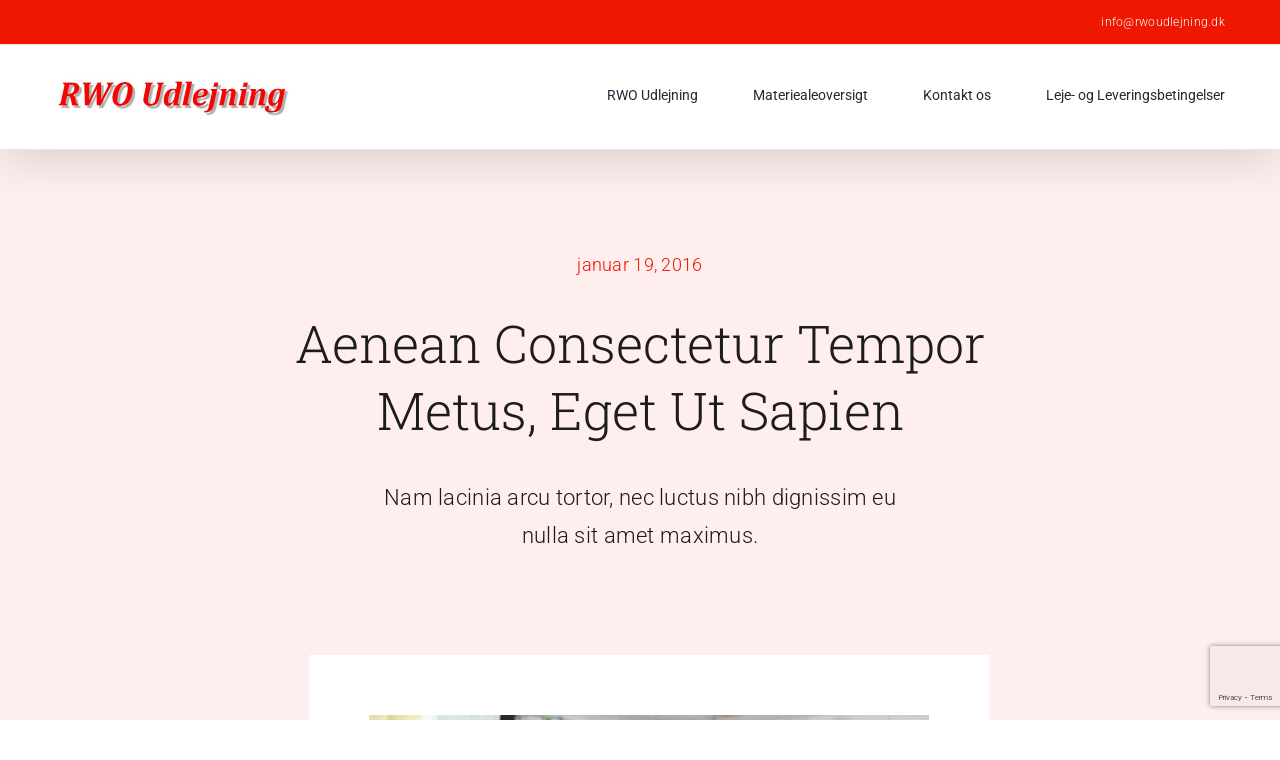

--- FILE ---
content_type: text/html; charset=utf-8
request_url: https://www.google.com/recaptcha/api2/anchor?ar=1&k=6Lez4YgiAAAAAEg-PUg2a2N0Jl927QuBlpuR2jsD&co=aHR0cHM6Ly93d3cucndvdWRsZWpuaW5nLmRrOjQ0Mw..&hl=en&v=PoyoqOPhxBO7pBk68S4YbpHZ&size=invisible&anchor-ms=20000&execute-ms=30000&cb=ijehrnwd1c8e
body_size: 48702
content:
<!DOCTYPE HTML><html dir="ltr" lang="en"><head><meta http-equiv="Content-Type" content="text/html; charset=UTF-8">
<meta http-equiv="X-UA-Compatible" content="IE=edge">
<title>reCAPTCHA</title>
<style type="text/css">
/* cyrillic-ext */
@font-face {
  font-family: 'Roboto';
  font-style: normal;
  font-weight: 400;
  font-stretch: 100%;
  src: url(//fonts.gstatic.com/s/roboto/v48/KFO7CnqEu92Fr1ME7kSn66aGLdTylUAMa3GUBHMdazTgWw.woff2) format('woff2');
  unicode-range: U+0460-052F, U+1C80-1C8A, U+20B4, U+2DE0-2DFF, U+A640-A69F, U+FE2E-FE2F;
}
/* cyrillic */
@font-face {
  font-family: 'Roboto';
  font-style: normal;
  font-weight: 400;
  font-stretch: 100%;
  src: url(//fonts.gstatic.com/s/roboto/v48/KFO7CnqEu92Fr1ME7kSn66aGLdTylUAMa3iUBHMdazTgWw.woff2) format('woff2');
  unicode-range: U+0301, U+0400-045F, U+0490-0491, U+04B0-04B1, U+2116;
}
/* greek-ext */
@font-face {
  font-family: 'Roboto';
  font-style: normal;
  font-weight: 400;
  font-stretch: 100%;
  src: url(//fonts.gstatic.com/s/roboto/v48/KFO7CnqEu92Fr1ME7kSn66aGLdTylUAMa3CUBHMdazTgWw.woff2) format('woff2');
  unicode-range: U+1F00-1FFF;
}
/* greek */
@font-face {
  font-family: 'Roboto';
  font-style: normal;
  font-weight: 400;
  font-stretch: 100%;
  src: url(//fonts.gstatic.com/s/roboto/v48/KFO7CnqEu92Fr1ME7kSn66aGLdTylUAMa3-UBHMdazTgWw.woff2) format('woff2');
  unicode-range: U+0370-0377, U+037A-037F, U+0384-038A, U+038C, U+038E-03A1, U+03A3-03FF;
}
/* math */
@font-face {
  font-family: 'Roboto';
  font-style: normal;
  font-weight: 400;
  font-stretch: 100%;
  src: url(//fonts.gstatic.com/s/roboto/v48/KFO7CnqEu92Fr1ME7kSn66aGLdTylUAMawCUBHMdazTgWw.woff2) format('woff2');
  unicode-range: U+0302-0303, U+0305, U+0307-0308, U+0310, U+0312, U+0315, U+031A, U+0326-0327, U+032C, U+032F-0330, U+0332-0333, U+0338, U+033A, U+0346, U+034D, U+0391-03A1, U+03A3-03A9, U+03B1-03C9, U+03D1, U+03D5-03D6, U+03F0-03F1, U+03F4-03F5, U+2016-2017, U+2034-2038, U+203C, U+2040, U+2043, U+2047, U+2050, U+2057, U+205F, U+2070-2071, U+2074-208E, U+2090-209C, U+20D0-20DC, U+20E1, U+20E5-20EF, U+2100-2112, U+2114-2115, U+2117-2121, U+2123-214F, U+2190, U+2192, U+2194-21AE, U+21B0-21E5, U+21F1-21F2, U+21F4-2211, U+2213-2214, U+2216-22FF, U+2308-230B, U+2310, U+2319, U+231C-2321, U+2336-237A, U+237C, U+2395, U+239B-23B7, U+23D0, U+23DC-23E1, U+2474-2475, U+25AF, U+25B3, U+25B7, U+25BD, U+25C1, U+25CA, U+25CC, U+25FB, U+266D-266F, U+27C0-27FF, U+2900-2AFF, U+2B0E-2B11, U+2B30-2B4C, U+2BFE, U+3030, U+FF5B, U+FF5D, U+1D400-1D7FF, U+1EE00-1EEFF;
}
/* symbols */
@font-face {
  font-family: 'Roboto';
  font-style: normal;
  font-weight: 400;
  font-stretch: 100%;
  src: url(//fonts.gstatic.com/s/roboto/v48/KFO7CnqEu92Fr1ME7kSn66aGLdTylUAMaxKUBHMdazTgWw.woff2) format('woff2');
  unicode-range: U+0001-000C, U+000E-001F, U+007F-009F, U+20DD-20E0, U+20E2-20E4, U+2150-218F, U+2190, U+2192, U+2194-2199, U+21AF, U+21E6-21F0, U+21F3, U+2218-2219, U+2299, U+22C4-22C6, U+2300-243F, U+2440-244A, U+2460-24FF, U+25A0-27BF, U+2800-28FF, U+2921-2922, U+2981, U+29BF, U+29EB, U+2B00-2BFF, U+4DC0-4DFF, U+FFF9-FFFB, U+10140-1018E, U+10190-1019C, U+101A0, U+101D0-101FD, U+102E0-102FB, U+10E60-10E7E, U+1D2C0-1D2D3, U+1D2E0-1D37F, U+1F000-1F0FF, U+1F100-1F1AD, U+1F1E6-1F1FF, U+1F30D-1F30F, U+1F315, U+1F31C, U+1F31E, U+1F320-1F32C, U+1F336, U+1F378, U+1F37D, U+1F382, U+1F393-1F39F, U+1F3A7-1F3A8, U+1F3AC-1F3AF, U+1F3C2, U+1F3C4-1F3C6, U+1F3CA-1F3CE, U+1F3D4-1F3E0, U+1F3ED, U+1F3F1-1F3F3, U+1F3F5-1F3F7, U+1F408, U+1F415, U+1F41F, U+1F426, U+1F43F, U+1F441-1F442, U+1F444, U+1F446-1F449, U+1F44C-1F44E, U+1F453, U+1F46A, U+1F47D, U+1F4A3, U+1F4B0, U+1F4B3, U+1F4B9, U+1F4BB, U+1F4BF, U+1F4C8-1F4CB, U+1F4D6, U+1F4DA, U+1F4DF, U+1F4E3-1F4E6, U+1F4EA-1F4ED, U+1F4F7, U+1F4F9-1F4FB, U+1F4FD-1F4FE, U+1F503, U+1F507-1F50B, U+1F50D, U+1F512-1F513, U+1F53E-1F54A, U+1F54F-1F5FA, U+1F610, U+1F650-1F67F, U+1F687, U+1F68D, U+1F691, U+1F694, U+1F698, U+1F6AD, U+1F6B2, U+1F6B9-1F6BA, U+1F6BC, U+1F6C6-1F6CF, U+1F6D3-1F6D7, U+1F6E0-1F6EA, U+1F6F0-1F6F3, U+1F6F7-1F6FC, U+1F700-1F7FF, U+1F800-1F80B, U+1F810-1F847, U+1F850-1F859, U+1F860-1F887, U+1F890-1F8AD, U+1F8B0-1F8BB, U+1F8C0-1F8C1, U+1F900-1F90B, U+1F93B, U+1F946, U+1F984, U+1F996, U+1F9E9, U+1FA00-1FA6F, U+1FA70-1FA7C, U+1FA80-1FA89, U+1FA8F-1FAC6, U+1FACE-1FADC, U+1FADF-1FAE9, U+1FAF0-1FAF8, U+1FB00-1FBFF;
}
/* vietnamese */
@font-face {
  font-family: 'Roboto';
  font-style: normal;
  font-weight: 400;
  font-stretch: 100%;
  src: url(//fonts.gstatic.com/s/roboto/v48/KFO7CnqEu92Fr1ME7kSn66aGLdTylUAMa3OUBHMdazTgWw.woff2) format('woff2');
  unicode-range: U+0102-0103, U+0110-0111, U+0128-0129, U+0168-0169, U+01A0-01A1, U+01AF-01B0, U+0300-0301, U+0303-0304, U+0308-0309, U+0323, U+0329, U+1EA0-1EF9, U+20AB;
}
/* latin-ext */
@font-face {
  font-family: 'Roboto';
  font-style: normal;
  font-weight: 400;
  font-stretch: 100%;
  src: url(//fonts.gstatic.com/s/roboto/v48/KFO7CnqEu92Fr1ME7kSn66aGLdTylUAMa3KUBHMdazTgWw.woff2) format('woff2');
  unicode-range: U+0100-02BA, U+02BD-02C5, U+02C7-02CC, U+02CE-02D7, U+02DD-02FF, U+0304, U+0308, U+0329, U+1D00-1DBF, U+1E00-1E9F, U+1EF2-1EFF, U+2020, U+20A0-20AB, U+20AD-20C0, U+2113, U+2C60-2C7F, U+A720-A7FF;
}
/* latin */
@font-face {
  font-family: 'Roboto';
  font-style: normal;
  font-weight: 400;
  font-stretch: 100%;
  src: url(//fonts.gstatic.com/s/roboto/v48/KFO7CnqEu92Fr1ME7kSn66aGLdTylUAMa3yUBHMdazQ.woff2) format('woff2');
  unicode-range: U+0000-00FF, U+0131, U+0152-0153, U+02BB-02BC, U+02C6, U+02DA, U+02DC, U+0304, U+0308, U+0329, U+2000-206F, U+20AC, U+2122, U+2191, U+2193, U+2212, U+2215, U+FEFF, U+FFFD;
}
/* cyrillic-ext */
@font-face {
  font-family: 'Roboto';
  font-style: normal;
  font-weight: 500;
  font-stretch: 100%;
  src: url(//fonts.gstatic.com/s/roboto/v48/KFO7CnqEu92Fr1ME7kSn66aGLdTylUAMa3GUBHMdazTgWw.woff2) format('woff2');
  unicode-range: U+0460-052F, U+1C80-1C8A, U+20B4, U+2DE0-2DFF, U+A640-A69F, U+FE2E-FE2F;
}
/* cyrillic */
@font-face {
  font-family: 'Roboto';
  font-style: normal;
  font-weight: 500;
  font-stretch: 100%;
  src: url(//fonts.gstatic.com/s/roboto/v48/KFO7CnqEu92Fr1ME7kSn66aGLdTylUAMa3iUBHMdazTgWw.woff2) format('woff2');
  unicode-range: U+0301, U+0400-045F, U+0490-0491, U+04B0-04B1, U+2116;
}
/* greek-ext */
@font-face {
  font-family: 'Roboto';
  font-style: normal;
  font-weight: 500;
  font-stretch: 100%;
  src: url(//fonts.gstatic.com/s/roboto/v48/KFO7CnqEu92Fr1ME7kSn66aGLdTylUAMa3CUBHMdazTgWw.woff2) format('woff2');
  unicode-range: U+1F00-1FFF;
}
/* greek */
@font-face {
  font-family: 'Roboto';
  font-style: normal;
  font-weight: 500;
  font-stretch: 100%;
  src: url(//fonts.gstatic.com/s/roboto/v48/KFO7CnqEu92Fr1ME7kSn66aGLdTylUAMa3-UBHMdazTgWw.woff2) format('woff2');
  unicode-range: U+0370-0377, U+037A-037F, U+0384-038A, U+038C, U+038E-03A1, U+03A3-03FF;
}
/* math */
@font-face {
  font-family: 'Roboto';
  font-style: normal;
  font-weight: 500;
  font-stretch: 100%;
  src: url(//fonts.gstatic.com/s/roboto/v48/KFO7CnqEu92Fr1ME7kSn66aGLdTylUAMawCUBHMdazTgWw.woff2) format('woff2');
  unicode-range: U+0302-0303, U+0305, U+0307-0308, U+0310, U+0312, U+0315, U+031A, U+0326-0327, U+032C, U+032F-0330, U+0332-0333, U+0338, U+033A, U+0346, U+034D, U+0391-03A1, U+03A3-03A9, U+03B1-03C9, U+03D1, U+03D5-03D6, U+03F0-03F1, U+03F4-03F5, U+2016-2017, U+2034-2038, U+203C, U+2040, U+2043, U+2047, U+2050, U+2057, U+205F, U+2070-2071, U+2074-208E, U+2090-209C, U+20D0-20DC, U+20E1, U+20E5-20EF, U+2100-2112, U+2114-2115, U+2117-2121, U+2123-214F, U+2190, U+2192, U+2194-21AE, U+21B0-21E5, U+21F1-21F2, U+21F4-2211, U+2213-2214, U+2216-22FF, U+2308-230B, U+2310, U+2319, U+231C-2321, U+2336-237A, U+237C, U+2395, U+239B-23B7, U+23D0, U+23DC-23E1, U+2474-2475, U+25AF, U+25B3, U+25B7, U+25BD, U+25C1, U+25CA, U+25CC, U+25FB, U+266D-266F, U+27C0-27FF, U+2900-2AFF, U+2B0E-2B11, U+2B30-2B4C, U+2BFE, U+3030, U+FF5B, U+FF5D, U+1D400-1D7FF, U+1EE00-1EEFF;
}
/* symbols */
@font-face {
  font-family: 'Roboto';
  font-style: normal;
  font-weight: 500;
  font-stretch: 100%;
  src: url(//fonts.gstatic.com/s/roboto/v48/KFO7CnqEu92Fr1ME7kSn66aGLdTylUAMaxKUBHMdazTgWw.woff2) format('woff2');
  unicode-range: U+0001-000C, U+000E-001F, U+007F-009F, U+20DD-20E0, U+20E2-20E4, U+2150-218F, U+2190, U+2192, U+2194-2199, U+21AF, U+21E6-21F0, U+21F3, U+2218-2219, U+2299, U+22C4-22C6, U+2300-243F, U+2440-244A, U+2460-24FF, U+25A0-27BF, U+2800-28FF, U+2921-2922, U+2981, U+29BF, U+29EB, U+2B00-2BFF, U+4DC0-4DFF, U+FFF9-FFFB, U+10140-1018E, U+10190-1019C, U+101A0, U+101D0-101FD, U+102E0-102FB, U+10E60-10E7E, U+1D2C0-1D2D3, U+1D2E0-1D37F, U+1F000-1F0FF, U+1F100-1F1AD, U+1F1E6-1F1FF, U+1F30D-1F30F, U+1F315, U+1F31C, U+1F31E, U+1F320-1F32C, U+1F336, U+1F378, U+1F37D, U+1F382, U+1F393-1F39F, U+1F3A7-1F3A8, U+1F3AC-1F3AF, U+1F3C2, U+1F3C4-1F3C6, U+1F3CA-1F3CE, U+1F3D4-1F3E0, U+1F3ED, U+1F3F1-1F3F3, U+1F3F5-1F3F7, U+1F408, U+1F415, U+1F41F, U+1F426, U+1F43F, U+1F441-1F442, U+1F444, U+1F446-1F449, U+1F44C-1F44E, U+1F453, U+1F46A, U+1F47D, U+1F4A3, U+1F4B0, U+1F4B3, U+1F4B9, U+1F4BB, U+1F4BF, U+1F4C8-1F4CB, U+1F4D6, U+1F4DA, U+1F4DF, U+1F4E3-1F4E6, U+1F4EA-1F4ED, U+1F4F7, U+1F4F9-1F4FB, U+1F4FD-1F4FE, U+1F503, U+1F507-1F50B, U+1F50D, U+1F512-1F513, U+1F53E-1F54A, U+1F54F-1F5FA, U+1F610, U+1F650-1F67F, U+1F687, U+1F68D, U+1F691, U+1F694, U+1F698, U+1F6AD, U+1F6B2, U+1F6B9-1F6BA, U+1F6BC, U+1F6C6-1F6CF, U+1F6D3-1F6D7, U+1F6E0-1F6EA, U+1F6F0-1F6F3, U+1F6F7-1F6FC, U+1F700-1F7FF, U+1F800-1F80B, U+1F810-1F847, U+1F850-1F859, U+1F860-1F887, U+1F890-1F8AD, U+1F8B0-1F8BB, U+1F8C0-1F8C1, U+1F900-1F90B, U+1F93B, U+1F946, U+1F984, U+1F996, U+1F9E9, U+1FA00-1FA6F, U+1FA70-1FA7C, U+1FA80-1FA89, U+1FA8F-1FAC6, U+1FACE-1FADC, U+1FADF-1FAE9, U+1FAF0-1FAF8, U+1FB00-1FBFF;
}
/* vietnamese */
@font-face {
  font-family: 'Roboto';
  font-style: normal;
  font-weight: 500;
  font-stretch: 100%;
  src: url(//fonts.gstatic.com/s/roboto/v48/KFO7CnqEu92Fr1ME7kSn66aGLdTylUAMa3OUBHMdazTgWw.woff2) format('woff2');
  unicode-range: U+0102-0103, U+0110-0111, U+0128-0129, U+0168-0169, U+01A0-01A1, U+01AF-01B0, U+0300-0301, U+0303-0304, U+0308-0309, U+0323, U+0329, U+1EA0-1EF9, U+20AB;
}
/* latin-ext */
@font-face {
  font-family: 'Roboto';
  font-style: normal;
  font-weight: 500;
  font-stretch: 100%;
  src: url(//fonts.gstatic.com/s/roboto/v48/KFO7CnqEu92Fr1ME7kSn66aGLdTylUAMa3KUBHMdazTgWw.woff2) format('woff2');
  unicode-range: U+0100-02BA, U+02BD-02C5, U+02C7-02CC, U+02CE-02D7, U+02DD-02FF, U+0304, U+0308, U+0329, U+1D00-1DBF, U+1E00-1E9F, U+1EF2-1EFF, U+2020, U+20A0-20AB, U+20AD-20C0, U+2113, U+2C60-2C7F, U+A720-A7FF;
}
/* latin */
@font-face {
  font-family: 'Roboto';
  font-style: normal;
  font-weight: 500;
  font-stretch: 100%;
  src: url(//fonts.gstatic.com/s/roboto/v48/KFO7CnqEu92Fr1ME7kSn66aGLdTylUAMa3yUBHMdazQ.woff2) format('woff2');
  unicode-range: U+0000-00FF, U+0131, U+0152-0153, U+02BB-02BC, U+02C6, U+02DA, U+02DC, U+0304, U+0308, U+0329, U+2000-206F, U+20AC, U+2122, U+2191, U+2193, U+2212, U+2215, U+FEFF, U+FFFD;
}
/* cyrillic-ext */
@font-face {
  font-family: 'Roboto';
  font-style: normal;
  font-weight: 900;
  font-stretch: 100%;
  src: url(//fonts.gstatic.com/s/roboto/v48/KFO7CnqEu92Fr1ME7kSn66aGLdTylUAMa3GUBHMdazTgWw.woff2) format('woff2');
  unicode-range: U+0460-052F, U+1C80-1C8A, U+20B4, U+2DE0-2DFF, U+A640-A69F, U+FE2E-FE2F;
}
/* cyrillic */
@font-face {
  font-family: 'Roboto';
  font-style: normal;
  font-weight: 900;
  font-stretch: 100%;
  src: url(//fonts.gstatic.com/s/roboto/v48/KFO7CnqEu92Fr1ME7kSn66aGLdTylUAMa3iUBHMdazTgWw.woff2) format('woff2');
  unicode-range: U+0301, U+0400-045F, U+0490-0491, U+04B0-04B1, U+2116;
}
/* greek-ext */
@font-face {
  font-family: 'Roboto';
  font-style: normal;
  font-weight: 900;
  font-stretch: 100%;
  src: url(//fonts.gstatic.com/s/roboto/v48/KFO7CnqEu92Fr1ME7kSn66aGLdTylUAMa3CUBHMdazTgWw.woff2) format('woff2');
  unicode-range: U+1F00-1FFF;
}
/* greek */
@font-face {
  font-family: 'Roboto';
  font-style: normal;
  font-weight: 900;
  font-stretch: 100%;
  src: url(//fonts.gstatic.com/s/roboto/v48/KFO7CnqEu92Fr1ME7kSn66aGLdTylUAMa3-UBHMdazTgWw.woff2) format('woff2');
  unicode-range: U+0370-0377, U+037A-037F, U+0384-038A, U+038C, U+038E-03A1, U+03A3-03FF;
}
/* math */
@font-face {
  font-family: 'Roboto';
  font-style: normal;
  font-weight: 900;
  font-stretch: 100%;
  src: url(//fonts.gstatic.com/s/roboto/v48/KFO7CnqEu92Fr1ME7kSn66aGLdTylUAMawCUBHMdazTgWw.woff2) format('woff2');
  unicode-range: U+0302-0303, U+0305, U+0307-0308, U+0310, U+0312, U+0315, U+031A, U+0326-0327, U+032C, U+032F-0330, U+0332-0333, U+0338, U+033A, U+0346, U+034D, U+0391-03A1, U+03A3-03A9, U+03B1-03C9, U+03D1, U+03D5-03D6, U+03F0-03F1, U+03F4-03F5, U+2016-2017, U+2034-2038, U+203C, U+2040, U+2043, U+2047, U+2050, U+2057, U+205F, U+2070-2071, U+2074-208E, U+2090-209C, U+20D0-20DC, U+20E1, U+20E5-20EF, U+2100-2112, U+2114-2115, U+2117-2121, U+2123-214F, U+2190, U+2192, U+2194-21AE, U+21B0-21E5, U+21F1-21F2, U+21F4-2211, U+2213-2214, U+2216-22FF, U+2308-230B, U+2310, U+2319, U+231C-2321, U+2336-237A, U+237C, U+2395, U+239B-23B7, U+23D0, U+23DC-23E1, U+2474-2475, U+25AF, U+25B3, U+25B7, U+25BD, U+25C1, U+25CA, U+25CC, U+25FB, U+266D-266F, U+27C0-27FF, U+2900-2AFF, U+2B0E-2B11, U+2B30-2B4C, U+2BFE, U+3030, U+FF5B, U+FF5D, U+1D400-1D7FF, U+1EE00-1EEFF;
}
/* symbols */
@font-face {
  font-family: 'Roboto';
  font-style: normal;
  font-weight: 900;
  font-stretch: 100%;
  src: url(//fonts.gstatic.com/s/roboto/v48/KFO7CnqEu92Fr1ME7kSn66aGLdTylUAMaxKUBHMdazTgWw.woff2) format('woff2');
  unicode-range: U+0001-000C, U+000E-001F, U+007F-009F, U+20DD-20E0, U+20E2-20E4, U+2150-218F, U+2190, U+2192, U+2194-2199, U+21AF, U+21E6-21F0, U+21F3, U+2218-2219, U+2299, U+22C4-22C6, U+2300-243F, U+2440-244A, U+2460-24FF, U+25A0-27BF, U+2800-28FF, U+2921-2922, U+2981, U+29BF, U+29EB, U+2B00-2BFF, U+4DC0-4DFF, U+FFF9-FFFB, U+10140-1018E, U+10190-1019C, U+101A0, U+101D0-101FD, U+102E0-102FB, U+10E60-10E7E, U+1D2C0-1D2D3, U+1D2E0-1D37F, U+1F000-1F0FF, U+1F100-1F1AD, U+1F1E6-1F1FF, U+1F30D-1F30F, U+1F315, U+1F31C, U+1F31E, U+1F320-1F32C, U+1F336, U+1F378, U+1F37D, U+1F382, U+1F393-1F39F, U+1F3A7-1F3A8, U+1F3AC-1F3AF, U+1F3C2, U+1F3C4-1F3C6, U+1F3CA-1F3CE, U+1F3D4-1F3E0, U+1F3ED, U+1F3F1-1F3F3, U+1F3F5-1F3F7, U+1F408, U+1F415, U+1F41F, U+1F426, U+1F43F, U+1F441-1F442, U+1F444, U+1F446-1F449, U+1F44C-1F44E, U+1F453, U+1F46A, U+1F47D, U+1F4A3, U+1F4B0, U+1F4B3, U+1F4B9, U+1F4BB, U+1F4BF, U+1F4C8-1F4CB, U+1F4D6, U+1F4DA, U+1F4DF, U+1F4E3-1F4E6, U+1F4EA-1F4ED, U+1F4F7, U+1F4F9-1F4FB, U+1F4FD-1F4FE, U+1F503, U+1F507-1F50B, U+1F50D, U+1F512-1F513, U+1F53E-1F54A, U+1F54F-1F5FA, U+1F610, U+1F650-1F67F, U+1F687, U+1F68D, U+1F691, U+1F694, U+1F698, U+1F6AD, U+1F6B2, U+1F6B9-1F6BA, U+1F6BC, U+1F6C6-1F6CF, U+1F6D3-1F6D7, U+1F6E0-1F6EA, U+1F6F0-1F6F3, U+1F6F7-1F6FC, U+1F700-1F7FF, U+1F800-1F80B, U+1F810-1F847, U+1F850-1F859, U+1F860-1F887, U+1F890-1F8AD, U+1F8B0-1F8BB, U+1F8C0-1F8C1, U+1F900-1F90B, U+1F93B, U+1F946, U+1F984, U+1F996, U+1F9E9, U+1FA00-1FA6F, U+1FA70-1FA7C, U+1FA80-1FA89, U+1FA8F-1FAC6, U+1FACE-1FADC, U+1FADF-1FAE9, U+1FAF0-1FAF8, U+1FB00-1FBFF;
}
/* vietnamese */
@font-face {
  font-family: 'Roboto';
  font-style: normal;
  font-weight: 900;
  font-stretch: 100%;
  src: url(//fonts.gstatic.com/s/roboto/v48/KFO7CnqEu92Fr1ME7kSn66aGLdTylUAMa3OUBHMdazTgWw.woff2) format('woff2');
  unicode-range: U+0102-0103, U+0110-0111, U+0128-0129, U+0168-0169, U+01A0-01A1, U+01AF-01B0, U+0300-0301, U+0303-0304, U+0308-0309, U+0323, U+0329, U+1EA0-1EF9, U+20AB;
}
/* latin-ext */
@font-face {
  font-family: 'Roboto';
  font-style: normal;
  font-weight: 900;
  font-stretch: 100%;
  src: url(//fonts.gstatic.com/s/roboto/v48/KFO7CnqEu92Fr1ME7kSn66aGLdTylUAMa3KUBHMdazTgWw.woff2) format('woff2');
  unicode-range: U+0100-02BA, U+02BD-02C5, U+02C7-02CC, U+02CE-02D7, U+02DD-02FF, U+0304, U+0308, U+0329, U+1D00-1DBF, U+1E00-1E9F, U+1EF2-1EFF, U+2020, U+20A0-20AB, U+20AD-20C0, U+2113, U+2C60-2C7F, U+A720-A7FF;
}
/* latin */
@font-face {
  font-family: 'Roboto';
  font-style: normal;
  font-weight: 900;
  font-stretch: 100%;
  src: url(//fonts.gstatic.com/s/roboto/v48/KFO7CnqEu92Fr1ME7kSn66aGLdTylUAMa3yUBHMdazQ.woff2) format('woff2');
  unicode-range: U+0000-00FF, U+0131, U+0152-0153, U+02BB-02BC, U+02C6, U+02DA, U+02DC, U+0304, U+0308, U+0329, U+2000-206F, U+20AC, U+2122, U+2191, U+2193, U+2212, U+2215, U+FEFF, U+FFFD;
}

</style>
<link rel="stylesheet" type="text/css" href="https://www.gstatic.com/recaptcha/releases/PoyoqOPhxBO7pBk68S4YbpHZ/styles__ltr.css">
<script nonce="BiYM-0v2Dw6Jj_KZowPGYw" type="text/javascript">window['__recaptcha_api'] = 'https://www.google.com/recaptcha/api2/';</script>
<script type="text/javascript" src="https://www.gstatic.com/recaptcha/releases/PoyoqOPhxBO7pBk68S4YbpHZ/recaptcha__en.js" nonce="BiYM-0v2Dw6Jj_KZowPGYw">
      
    </script></head>
<body><div id="rc-anchor-alert" class="rc-anchor-alert"></div>
<input type="hidden" id="recaptcha-token" value="[base64]">
<script type="text/javascript" nonce="BiYM-0v2Dw6Jj_KZowPGYw">
      recaptcha.anchor.Main.init("[\x22ainput\x22,[\x22bgdata\x22,\x22\x22,\[base64]/[base64]/[base64]/bmV3IHJbeF0oY1swXSk6RT09Mj9uZXcgclt4XShjWzBdLGNbMV0pOkU9PTM/bmV3IHJbeF0oY1swXSxjWzFdLGNbMl0pOkU9PTQ/[base64]/[base64]/[base64]/[base64]/[base64]/[base64]/[base64]/[base64]\x22,\[base64]\\u003d\x22,\x22LAfDs3kkGcKJYsOewqrDu0pqGsO4wrVIMhzCscO8wpjDg8O+NV9zworCjmvDphM3w5g0w5t5wo3Cgh0Rw7oewqJHw5DCnsKEwqJDCwJLBG0iI3rCp2jCkMOgwrBrw7lxFcOIwq5xWDBow6Uaw5zDv8K4woRmIGzDv8K+AMO/c8Ksw4PCvMOpFWDDqz0lNsKxfsOJwrTCpGcgFQw6E8OOY8K9C8Kmwq92wqPCqsKfMSzCrsKzwptBwqIVw6rChHEWw6sRWxUsw5LClnk3L0QVw6HDk2kXe0fDgMO4VxbDjsO0wpAYw7dLYMO1cAdZbsO1N0dzw6B4wqQiw6/DscO0wpImNztWwpN+K8OGwrzCnH1uaTBQw6QeGWrCuMKkwpVawqQkwp/Do8K+w7ExwopNwqDDksKew7HCiXHDo8Krey91DmNvwpZQwrBCQ8ODw4HDnEUMAhLDhsKFwp5DwqwgUcKYw7tjQGDCgw13wrkzwp7ClhXDhis7w4PDv3nCpj/CucOQw6cwKQk7w5l9OcKQb8KZw6PChmrCoxnCqRvDjsO8w5/Dj8KKdsOeMcOvw6pUwqkGGXBZe8OKNMOjwosdQFB8Pl4LesKlDndkXSvDo8KTwo0CwoAaBS/DiMOadMO7IMK5w6rDicKRDCRSw7rCqwdvwrlfA8KNesKwwo/Cl23Cr8OmScKkwrFKbRHDo8OIw5xbw5EUw6rCpsOLQ8KGfjVfT8KJw7fCtMObwoICesOvw5/[base64]/Ds2k6wqcmAsK6w7nDiBfCgAtQN8OXw7g/MlY6GcO4CsKbHj7Dvw3CmhYZw7jCnHBBw6HDiQ5Jw4vDlBoVRQY5NUbCksKUNytpfsKuVBQOwrNGMSIHfE1xKVEmw6fDq8K3wprDpVHDrxpjwrQrw4jCq3rCv8Obw6oXAjAcKsO5w5vDjF9Rw4PCu8K8WE/DisOHJcKWwqcvwpvDvGo4TSsmB1PCiUx1JsONwoMFw6howoxkwpDCrMOLw7d2SF02D8K+w4JxW8KaccOiJAbDtmMWw43ClX3DlMKrWlHDhcO5wo7CimAhwprCv8K3T8OywobDglAIICHCoMKFw6/CvcKqNg5teRoQfcK3wrjCicKcw6LCk1/DrDXDisKSw73DpVhQUcKsa8ODVE9fbcOrwrgywqUvUnnDgsO6VjJxAMKmwrDCohh/[base64]/[base64]/w49HwrnDqh9QdmcvB8ORIx5wSMKjPTrDm2BAXmM/wrrCgMOWw4jChsKTXsOARMKuUFJlw4lYwp7CiWIMb8KfQ3fCnHrCiMKHEVXCiMKUBcOQZEVvCMONfcO5NFbDlytpwrt3w5EQZ8OuwpTCr8KnwrzDvMOsw4kHwrViwoPCg3/CisKfwpnClUPCucOiwoo7YMKrF23CvsOfE8KCdsKKwrLCnjfCpMK6YcKfBUR3w4vDucKBwo8PAcKPwoXCuBHDjcKOJsKHw4dSw5bCqcOdw7/CnCMYw4YAw6bDocOCEMKrw6XCvcKGRcOYKiJaw6RbwrBzwqfDmhjCr8O/[base64]/Djihsw6XCp8OtZ8OvwpvDiyLDocKBwo54N8KGwoXDhMOPXAwTQcKLw6fCkVkIT1NCw6rDoMKow4sIXzvCmcKhw4fDjcKSwpPCqBoqw5Few5DDsxzDlsOmSkxnD0cgw49BVMKaw5NZXnzDgcKDwq/[base64]/DtsKoAn9pwrBDw5AGOMK5EsOxwpTCvk8Zw7vDtRN3w4HCnW7Dt0EFwr4xesO3ZcKGwqYYAAzDixY/EMKZO0bCqcK/w6x/wrxsw7IQwoTDr8Kxw6fCqUPDh1N/DMOSYnhQaWLDoG5zworCnQbCocOgIh4Bw70nPV10wobCi8O0AnLCiUcNS8OoDMK3XcKoTsOawq1vwpPCggw/[base64]/SMK3w712wqwXNwh4woInwrLDj8Kgw6/DuGBqfsKJw4TCknZDwrjDlsObdsOpaFXCpC3DkgLDrMKhDkLDpsOQK8Odw55rSxQuTALDvsOZbmvDl1kafzdCD0jCqnPDn8KUBsObCMOQSmXDkmfCiB/DjgtPwoF2dMKVTcO7wrrCgBYfR2nCucOwNilQw4V+wrsVw4w+QTcDwrIhOVvClwHClmtrwrbCucKnwpxmw6PDjsOXe3gWX8KfUMOcwqpzQ8OEw6pWF1V+w6/CowodQsO+ecKBIsOFwqM3Z8KIw7bCiCsAOUUIYMOXKcK7w5QQO2XDnHIGdMOrwr3DoADDnhx+w5jDnQbDg8KHw7PDlxMye3Z+PMOjwoseOMKhwqrCqsKEwprDkxw/w514fEB7GMODw4rDqEcyYMKmwrnCil86Q27CjTsXRMO3L8K5RwTCm8OrUsK+wrQyw4rDkXfDpSRZMi8YLF/DgcKgHWnDh8KcGMK3BUBHOcKzw6R3ZsK6w6ZawrnCvCbCncK5S1rCmhLDnXPDk8KDwoB9QcKjwoHDvcKHacOaw5fCiMOWwpV+w5LDscOIJ2o8w6zDuyY4OA/CnMOdZcOGKSAsfcOXJMKaQgNsw6s8Qg/DiAzDnWvCq8K5HsOaAsKdw7lcVWM0w4EGVcKzViMFDijCu8OnwrEiFyBJw7lCwr7DhWLDkcORw4LDtmoaKjAhVywmw6hmw64Gwp4GD8OabMOJa8KRbFAaA3/[base64]/CmMOdw5TCkVTDtsKyw5hyJyTDlmnCssKmfMOkw4nDpF5+w4fDgTYrwrTDhXDDjCkuQ8OJwogcw7Z1w4TCvMOpw7rCkHJYJHHCscOQTh8RSsKdw7RmIWPCkcKcwqbCpEAWw7MYQxpAw4ccw5TCn8KiwokjwrHCh8O4wpJvwrgdw6lNA3fDrjJBbwRPw659Q21eU8Kuwp/DlCt1ZlsJwq7DmsKvEAUKPGgYwpLDtcKew7PCj8Owwr4VwrjDpcOJwpcSVsKsw57DgsK9wpDCgBRbw7vCnMKcTcOvPcKyw7bDkMOzX8Oneh49Zi3CsgF0w4J5wqPDuV/[base64]/CvEzDqcOSw5IIw7hWwrUFaMKNwoTCsVAwwqQ9OWsAw4XDqVDCuAhzw6g0w5XChG7DsBbDnMOJw4FYKMOsw4XCthIyZMOtw7wAw5pkScK1Y8Krw79JUhMYwoAQwpEYOAxcw5snw7FVwqkhw4kKFAIAbgd/w70cLTpiHsOdRnjDh0ZnWUJDw5NMYsK8dmvDv3HDolFdXFLDqsKPwoNLaFHCt1zDim/Dk8K6GMOaU8OQwqxyBcOdS8Ksw6A/wo7DpyRTwo8LPsOgwr7DnMKBTsOWXcK0RgzDu8OITcO4w6I8wogJHTwXLMKQw5DCgT3DlT/DiGrDs8Klw7VIwoQrw5/Crn1uPnNUw6NvUzfCozUmZS/CvD/DtkRKAR4lInfCnsO5AMOnSMOnw4/CmD7DhsKEPMOUwrtrfMO6TlfCgcKuJFVMEsOESGvDiMOhdRDCosKXw5TDgcORL8KgAsKFVXlEHjPDscKBPBvCjcOAw7DDmcKrfSDDvCJRJcOQO17CmsKqw5wuF8K5w5ZONcKnI8K0w4fDmsK/wp/CosOjw41VbsKewow/KzI5wqvCqsOcJhlCbCh6wosAwqJRf8KNJMKmw7pVGMKywpsdw7hDwojCnH4kw7Vjw6U7I2lRwoLCtVNQZMOnw6RIw6oRw79ZbcKEwovChsKvw51vYsK0FhDDkXLCvMKCwoDDil/DvXrDv8KMw6jDozXDjwnDsSjDhsKuwq3Ck8OlLMKDw6ovJsOCf8K/H8O8GMKQw4FIw6cfw5fDjMKUwrVJLsKDw4fDlRBoRMKrw7djwokow5Ziw7NzVsKKCcOpIsOfBDofQzhSeBzDsCTCmcKlB8ODwot8Nzc3A8OlwqjDmBrDoVtpIsKGw6/CkcOzw6bDs8KZAMK+w4/DiwHCgMO/[base64]/[base64]/Ct2TDjcKAdnjCrsKtPH3DvDXDvUs7w5zDoA8mwo0Nw6fCgk8OwrA4ZsKFKsKRwqLDtAIMwrnCrMOBeMO0wrlSw6N8wq/DtT0BE2rCvHHCisKMwrvCl0zDjSkFSwl4C8KgwrIxwpvDh8Kbw6jCo1/CqVQvwr88JMKlw6TDrMO0wpzClEppwq8CbMONw7TDhsOPLXUswpAwdsOjecK4wq8QZT7Dk2UTw7bCkcK3fXAJKmvClcONBMOSworDsMOjOsKdwpoxNcOtcQ/Dtl7DgsKGTsOuw63Cv8KHwpBYQScJw5YOfSjDvMOIw6N6AQjDoRbDrMKswoFmayoGw4zCizAJwoQYCQfDjMKPw6vCpXVDw4F/wpvCvhXDoAJIw5DDrh3DqMKww7Q4csKQwqTCmUHClmzClMK7w6UwDE4Rw7Qiwo8xcsOnIcO5wrzCrBjCqUnCgMKnaDd2U8KNw67Cv8OewpzDpMK1OBxKQh3DtRXCscKfT31QTcKjQcOVw6TDqMOoaMKQw6YBSsKCwoNmSMOSw6XCk1pzw43DjMOBEcOnw6QawrZWw6/Dg8ORR8KbwqN6w7PDj8KLAnfDqg9Qw7fCm8OAXH/CpzjDosKiZ8OxPiTDusKVdcO1UQIowoIRP8KIc3Flwpk9dWYuwqEXwp5TGsKBHsOrw4JGQlPDrFvCpCk0wrzDq8KswoxIfcKuwo/DqwzDunXCgXxDF8Klw6PCkxrCusOsFcKRM8Knwq4cwqZPEE9fNg7Dj8O8DxHDkMOxwojCn8OMOlchSsK9w6QNwqnCtlx5WQdQwpg/w40dP0B9ccObw5d0X2LComXCtCg1w5zDlMOSw49Tw6zDnioVwpnCkcKvP8KtG0MqD14xw6rCqCXDhCY6YBDDusK4FcKMw4Nxw7FBbMONwprDlQTClBpew6o/ecOIXMKxw4TCjFxfwr9oVg3DucKMw5/DnF/[base64]/bsO1w6sxG8KbbFHCsMOFwoXCpcOQwrNAQCIlD2xrUQpZe8Ogw5wCJyjCiMOTJcOVw7kxUE7DlxfCuXbCt8KJwrLDtXdgdlAqwp1NLjbDjytFwp4GP8KOw67Dh2jCsMO+wqtBwqLCtMKnYMKHTWXChsOyw7jDv8OOf8KNw7XDm8O4w7UxwpYAw6lxwp/[base64]/L05hekXCisOrTT14THllw73CucORwqnCqMK4elAwDsKGwpw4wrYmw4DDs8KABBbDnTlVQcO7chXCocKnCBDDgcOpAMK4wr5awrLDhk7DvlHCikHCqXPCuRrDjMKyCEJRwpZowrNbCMOFNsKHfRMJMjjCqWLDrR/Dj17DmkTDsMKkwp5Xw6fCgMKwFVLDoizCuMKdIiLClkfDs8Ovw5oXE8K5PGkkw5HCpDnDjFbDhcKAXsOZwofDpSBJXEHDhSbDiV/DkyQwf23Cg8O0wr1Mw4zDssKrJjLCkjpaPGnDiMKNwoTDhULDp8KEFArDjMOpAX9Bw5JDw5TDosKaQ2nChMOSHk0uXMKcPynDhAvCuMK3GU3DrG4/A8K2w77CjcOhfMKRw6PCll5dwp5twrZ2FRjCicO7JsKGwrBOJUtnMyxJI8KHDT19SivDszgKQRJfw5fCtS/CosODw7DDssOlwo0FGGXDlcK5w4dLbAXDuMOlGC9MwoYgekQYacO8w7jDsMOUw6xow71wWwTCuwNZIMKfwrBDYcKWwqdDwoBQM8KjwowWThgyw789TcKjw7U5wojCtsKOf2DCusKiGQApw6dhw5NrdnDDr8O/FgDCqiwVSytvZFEmwoRnGTLDiErDp8KKEwNBMcKYY8KiwrpjWibDglPCjWN1w4N0SXbDh8KOw4fCvTLDvcKJWsOGw5Z+DydJaQrDiG0BwonDgsOVFWbDjsKOGjFVC8O1w5TDs8Kuw5HCgwPCocOGIlLCh8K5w6c3wqHCjgvCs8OBNcK5w7U2P2dCwovCmw55bR/Dhjs6TEELw6AYw4nChcOcw7E6Mz07MRIlwpXDm1/CoH4yOsKQDDPCncO5dSnDrxrDoMKebxl4WMKjw5/Dmk8Aw7jChcOIV8OKw73CkMOxw75HwqbDqMKJXS7CkkhEwr/[base64]/VsKYZlo3AB/ClEJgcjB/wrkfRx5kdk5wY3tUJg4Uw6k+B0DCscOCasOzwqXDkz7Do8OcM8OBeiE8wq/CgsK8ZBVSwrVvecOGw5/CryHCi8KCaS/DlMKkw6bDqsKgw4c+wpzDm8OfeX85w7rCuVLCny3CnmsnSRolERoow73DgsOgwogYwrfCtsOmQATDpcK/[base64]/[base64]/S8OXMDZUwrp8MT/DmcKJNMOXwpTDhgnDuD0Jwrp4YsKLw6/CpzICAMObwqJIVMOSwopYwrTCm8KYSA/Ct8KMfljDlHUfw4IJbsKmFcKnKMKhwpVrw4HCsj5Nw54Lw4cmw7Yswp9mfMKMPRt4w7xswqh4JATCrsOnw5HCrxAjw45qZMKrw73CvsOzVzN2wqjDsEXClRLDgcKuZj5KwrbCsncZw6fCqCcPQFbDtcOEwoUSw4jCqMOTwoUFw5QZA8KKw6nClUzCqcO/wqXCocOUwo1Fw5YsGj/[base64]/CnMKYOW8sWCUCLEPDtsO4WRbChjXDg2cRXsOtw6/ChcO1NgZfw60Zwo/CtWsPe2jDrUohwrtlwqhKdlY5bcOzwqzCgsKMwpx/w4nCtcKNLhDCtMOiwpJNwrfCn3fCn8O3GRnCvcKyw7JVw7QywrTCsMKUwqNHw73Cu2LDm8OywpVNDxzCqMK5UXPDpHAfaF/CmMKuNsO4YsOZw5RdIsKww4FQZ054KQbCqAYOPBtBw5tyd1MdfAcuNkoaw4I+w5MjwoEUwqjChmgow7Yvw4s3b8OQw54bKsK1LcOkw7Ipw6hNR1tRw6JAMMKKw5hKwqvDnGlKw6dsSsKYeSphwrzCqcOxX8O9wp4UMi5ZC8KhEVXDljlTwp/DqcOaFU7ChBfCn8OPXcKvfMKFHcONwrzCjw0gwoMzw6DDhVbCp8O/CsOAwrnDs8OOw7YUwrBnw4IzEDbDosK0JMKZMMONRmbDrlfDvMKZwpXDv0UIwqhhwojCusOCwqhrwo/DoMKxXMOvccKKPsKhXiPDgUZUwonDrFVvfALCgMOCSUlmOMO/DsKtw5JuX2zDkMKtJcOqQznDkEPDl8KTw5LCsVd/wqUSwr5fw4fDvnfChMKGEzwPwoA/wo7DusK2wqjCr8OmwpBWwoDDs8KYw4HDo8KYwrfDujHCl35oByc8wrfDs8O4w7cQYGYJGDLDgCcGFcKzw5gww7zDpcKBw7XDicO6w786w6MZJsODwqMgw5NLH8Oiwr7CrlnCscKBw5/DtMKYTcKAasOMwoR3esOKXcKVYHvCk8Ogw5vDiR7Ci8K6w5U/woTCpcKzwqbCv2d1wrLDsMOIGcOZGsOAJsOeLsO1w6xZwpHCnsOpw6nCmMOqwoXDrsOQb8KYw6oiw69+HsOOw44hwp/Dgz8fHE8vw4YAw7k2AFpsacOCw4XClsKnw57CrxbDrTomAsOkccO8XsOUw7LDm8OtfS/[base64]/DoXbCr0s8MsOLw4NcVg45FlLDusO8FnHClMOmwqdcJsO/wovDsMOUbsO8YsKQwq/CucKYwp7CmRVtw6fDiMK2R8K9BMKVX8K0KF/ChnjDicKWFMOKQBUCwp9RwpfCoVPDtlwRBMOrL2HCg3AgwoMtJWrDjAvCjwjCpE/[base64]/CrV8uPsKzUcKQZ8ORCsORVG11fsOMw4/DlsOSwp3CgsKpOl9gScKjVVVqwrjDnsKPwqPCkcKjBsOyIA9QTAModH5qV8OfRsKJwqzCtMKzwosFw7/[base64]/JcO1w64lwqglXsOZUDVww492UVpswoHCr8OWIcKsJSLDpFvCqcOiwonDlxUdwpLDjS/[base64]/CnRHDgMOtCMKewo5Bw4rCpcKscMKKw5PDtwBlUC/DhjPDn8KaL8KvH8O0Extyw6U0w7jDjVACwo7DpGNqEcKmdmjCscKzLsORa0lnF8Odw4Abw746w7XDlBLDmRhXw5s3PVzCq8OKw63DgMO3wq4Obj0gw6dhwpzDoMOJw6MlwqkYwp3Cglszw7Vsw5V+w5Q9w49LwrjCiMKsPW/Cv2Vrwp1wbyAYwoXCgcOXF8K1KUHDj8KMdsK/wqbDm8OCH8KLw4rChMONwppNw7UuAcO6w6AWwrUwPEprbXUtCsKQYWPDh8K8csO7SMKQw7BUw6JwUzEEYcOIwofDqCEDLsKKw5DChcO5wojCmgwJwrPCpWhDw74Zw5p+w5bDmMO7wrwDW8KoMXBDTT/Ctz92w4N2DXNTw5zCtcKjw57DpX0SwpbDs8OMMXfCi8OEwqbDosO3woHDqkfCp8KOfMOVP8KDwqLCkMOnw67CrcKHw7TCoMOIwpRFcVJBwp/DulXCiH5JacKsRcK+wpjDicOjw4kpwoTCq8KCw4AnSyVUPzNTwrlGw4/Dm8ONPMKzNRfCtcKhw53DhcOZDMOhUcOMPMKHYsOmQC3DsCDCizDDl3XCusO0KTTDogvDlMKFw6V2wpTDiydowrfDiMO7e8KffHETUV8Pw6dgQcKtwr/DlHVxBMKlwqdww58MEmjCi3NNV14nOBvCjHxvQg7DmQnChh4fw5rCjEciw7PCi8OJDnNbwpbDv8Kvw58ewrBBw7xdeMOCwo/DrgHDv1/CmF9Cw4fDkWLClMKgwp8UwoccZ8K+wrzCuMOUwoBgw7knwoXDhx3CmDN0ag/Cp8OVw7PClsK6J8Omw6zCoSXDi8OTM8OfCCh8w5LCu8OeYnNyd8OBRDsbw6gQw7tDw4E3S8OwElzCjcKEw6cwE8KfMWlOw4QMwqLCjCtkRsOnIGrCrcKiNEfDgsO/ERwPwpJKw6IWTMK0w7LCg8OUIcOdLDILw6nCgcOMw70QE8KzwpA8w7rCtCFkV8OWdTTDl8OecgrDr0TCq1bCp8K8wrnCoMKTKz/Cj8OtCAgAwrUDAyZ+w7wHTEbCjhDDsR0sNcOPBcKmw6DDgk7DqMOTw5bDqG7DpHTDmnTCkMKbw7ZWw4A2DR0RCMORwqPCrC3Ch8O4w53CtBxUJBZEZRjDrnV6w6DDsSRQwpVFOXrCucOrw7/[base64]/Dm8KoDcK1DcKqJsO3wrRSwoPCojvCv1bDnEU4w4rCjsOnVV00woBrWsOMF8OUwqN7QsKxNX4WS0dIwqEWOT3CjRLCjsOgV2fDhcO/w4PDtsObbWADwpzCtsKOw6PDqVnCug0NYS8yHcKqBsOhEsOlZMKSw4AgwqLCt8ORAcKjPiXDuylHwp4HUMKowqzDjMKTwqcCwrZ3Pm7CnVDCg3nDo0jCuSdiwpgFIQUpFl1Ww5ZRdsOWwpPDpmHDqMOvEk7Dgi/Doy/CnEpXd0AhHRYvw6tlE8KVX8Oew6piXHDCq8Omw5vDjirCtsOUfAJPEWvDnMKfwoA0w4cxwpXDs0JDVMK8AMKbaHzDqHQwwoDDrMObwrcQwpN1V8OIw4hcw6M0wr0dZ8O1w5/Ct8KpQsOVFn7ChBRJwq/CnDzDpMKMw6U5MsKDwqTCsSgvO1rDl2dEMRbCnjhRw6PDjsKGw7JTEwYEMMKZwqLDpcOGM8KDwoR8w7IYYcOKw70BaMKlVVU7dDNNwqPCr8KMwrbCmsOtbEEJw7J4S8OTPx/DlnbCuMKRw407CnIiw49hw6hxBMOkM8ODw5srYHREUC7ClsO2XcOAXsKCCMO6w5sYwqsTw4LCtsKHw7A0DzXCisKNw78VPmDDh8Osw6rCm8OXw5BiwrhoVEzDrVHChjXCh8O7w4rCgUsleMK/wqrDj0B/CxHCsihvwoFCE8KYfl9IZFjDpHdlw6NowpDDjirDulouwqQMKnXCnF3CjMO0wp5LaFnDqsK5wrPCgsOXw6gif8OSLj/Di8OMQhFhwqcYUz1oGMKdB8KSBjrDj28XBWXDr1sXw4dWOznDnsO5DMKlwoLDj0jDl8O3w47CkMOsC0A2w6PDgcKIwrdywqV9CMKRM8Oub8O4w5cuwqTDuj/CvsOsG0nDrWXCvcKxRxjDnMO1XsOww5bCgsOhwrEgwqdRY3PDoMOQOyJMwr/ClgTCq0HDgkoBGC5VwpfDo1c9c2HDlFDCksO5cDVcw5F6EhMfcsKYRsO5PlrDpE7DhsOrw6c+wrtFUXxow6Eaw4zCsA3Cr09DBsOHN0Niwq9CcMOabMOnw4zDqy0Iw6wSw5zClVXDj2fCs8OIal/DjmPDskRVw6J0XWvDj8OMwphzPMOYw57DpXjCrkjCgR93bsOEccOhdcOWCzhzHntRwp9wwpPDrC8AGMOSw67DpcKuwp9PccOPOcKpw589w58xIMK0w7/Ds1fCo2fCjsOaSVTChMKXFcOgwp/CuGNHAkXCq3PCp8ONw7UhZMOvMcOpwoJ3w4QMc1zCk8KjJ8KdIlxTw6rDrg1cw7o+D1XCgygjw718w6Qmw6kPc2fCsgLChMKow7DChMKawr3CpWDCmcKywrd5wop0w6kOe8Klf8OVY8KORX3CisOPw4vCkQ/CrcKtwpcgw5fDt13Di8KPwrrCrcOeworCucOdVMKXIsO6eVwzwq0Nw5hEAFHClknCnWDCpcO/[base64]/DrQ5/esKMw7bDlsKzwpk8w51ecsKcDV/CrWfDvwkTTcKkwrUOwpvDuShuwrVlVcKzw6/Cq8KdCyDDumhYwovChBlkwrVPSHXDozrCv8Kcw5/[base64]/DisOzXcKJwpvCnsOAO8OQIBDDtSgcYMOhX3HDr8ODZcK5O8Kzw6nCg8KRwoguwprCuUDCnRYsKihZXRzCkl/DicO0BMOVwrrDlcOkw6fCu8OVwpVQalwVDDsqQX86YsOewpTCugzDgAsPwrpmw5HDqMK/w6YDw6LCssKNVQkVw5oEYcKkdhnDksOjLsK0YT1sw7fChQzDtMK4RmI1PMOlwqjDkTszwpzDp8O0w5hWw77CsR1/DcKrW8OHGEnDmcKsW0JmwoIWXcKpAEXCpX1fwpUGwoAvwqdZQj7CkDfCqHHDsTzDiWjDnsKRPCZ3UxY8wr3Dk2E0w6LCvcO8w7AKwpvDiMOKVn8pw7ZEwrpXfcKvJFvCi1/DkcKeZFdsHEzDiMOnJCPCrSgCw649w64LdlIUMmTDp8KvUGfDrsKzDcKbNsOiw7NtKsKIQXNFw7/DoVvDuDkqw6E7SgBzw5VjwrDDokvCiAA2FWhyw7rDucORw5Ihwpw+EMKlwqA5wrrCuMOAw47DsgbDtMOHw67CgmwCJzHCrMKCw49AdsKqw7lCw7fDojlQw61bS3xJDcOvwqZ9wo/Cv8Khw7RhSMKPJ8OOaMKoI3kfw48UwpzDiMOCw7bCn0fCpUdDQ182w6PCjyM/w5l5NcKYwoZ2RMOvHTkFOwMresOjwoHDlRFWe8KHw5UgQsOIRcODwpXDo3pxwo3CnsKCw5cyw6IaXsKVwo3CpQTDh8K5wrPDlsO2dsONTQ/DpSXCmhvDrcKpwofCocORw6dKwoMew4rDs0LCkMOswrLDgXLCu8K7OW4Fwp5Rw65xSMKRwpIAecKaw4bDogbDt3PDrxgpwpBqwr3DhTrDmMKXfcO+wrLCksOMw4UbLV7Drl5HwqlYwrpywqFkw4ZfJ8K3HTnCr8Oww6rCrcKoZlBNwp91fzRUw6nCuHjCkF4SW8OJJF/DpnnDo8KOwp7DuyoMw4zCh8Krw7o1bcKVwrrDh1bDoEzDmAIUwq3DtUvDv2sQR8ODPcKuwr3DlwjDrB3DgcKrwo8kwqFRKMO0w74jw7U/SsKiwqIoIMOUUw9vIsKlGcODdF1yw6EHwpDCm8OAwoJ5wozClD3DhzpsVk/Ckz/DssOlw6Ngwq/CjxrDsylhwr/Cs8KCwrPChyI/wqTDnFTCq8KiesKIw7/Dp8KxwoHDmhEHwoJVw47DtcO2IcObwrvClRocFyx8T8KrwoFJWw8Awq1aT8K/w6/Co8O5OzDDicOndsONWcK8OxMowoLCi8OhdHvCqcKMNl7CssKxeMOQwqgeZDfCqsKBwpLDq8Oyc8Kdw4Uww75XATEQFUJpw7XCvMOCYVRZXcOaw4jCgMOwwoJEwpzDmnBuIMOyw7JkMjLCnsKYw5fDoVXDkinDjcKAw7l7eT8vw4g/w4fDi8Olwop1wpPDpxgXwqrCnsOOFFFVwrlJw61ew6IGwopydsOjw6s5aGYbRlDDrkJHPWcmw43ClEFfVXPDmRDCuMKHCsOpEl7DgV8sacK1wrfDsilLw7DChwrDqsOsVcKkMFULYsKlwpg+w70dYMOWXMOzPC/DucKeRG51wo3CmHhhPcOWw6/DmsO+w47Ds8KKw4lUw5kawrlZw6J2w67CrV0qwo5aNRjCncO1WMOSwqtjw7vDtwB4w5ddw4nDl1jDvxTCvsKEwol4PsOlJMKzARTCpsKyecKsw5lJw6XCrClAwp0rDFvDvjx5w6oKGwRtT1/Cr8KfworDpsO7WBZGwpDCghc6RsOVJAxWw6MgwpDCt2LCh0XDs2jCpMOvwrMow5NUwqXCisK+GsOPVBjCo8K9woUCw4d7w6ZVw79Xw6ckwoFdw5kiNHx1w4wOPkY6cDDCqWQVw5vDusK6w6DCmsKBacOFdsOawr1BwqBFX2nCrxYvNXgrwo/Duy0/w6PDjcKvw4gqRGVxw4jCq8O5ZirCn8KCJcKXNQzDgEI6ATrDocObZVt+SMK/[base64]/[base64]/ClMKEwo3Dp8OuXFrDogDDkcOJKw9ow5/CqnxUwoNhU8KGMcKzdApBw5xFcMKnUWIdwp95wqbDucKmR8OVbTfDohHCh2HCsFrDscOdwrbDqsKEwpM/H8O3D3UAWHdULAvDiRzCohHCnQXDnUQKXcKgJMKdw7LCp0PDo2PDkMK8RBDDg8KaI8OEw4vDl8KwTMOHIsKjw5sXEXEpw6/[base64]/[base64]/wo/CiMK7EnnCqDpbZ8Kswo/DlsOawoUfw7NeXsOnw59WIMO5Y8OKwrjCvQYHw4TDrcOkeMKhw511N1U1wr5Nw7/DsMOtwq3DpkzCl8OHbRTDmcOjwoHDrWYew4tWwpZ3VMKSw70xwrrCoFhpQSFhwozDkl/CjHotwrQVwovDnMK1CsKjwrUtw7hrc8Oow7lewrIvw4zDp1XCi8Kow7ppFABFw5t0OSnDnmHDlnd3MiVFwqZQAUxTwpc1CsK+c8KrwovDs2vDlMOFwoPCgMKSwrh9LXHCin5BwpEsBcKDwovCmHhXFUbCpMOlNsOyB1cNw6LCnQzChkFGwol6w5LCo8KCVxd/HUBwT8KERsKYbMOCwp7Cu8OFw4kQwoslDnrCrsOqeTEcwpzCtcKAQDF2XcKAFC/Dv1IMwqQkC8ORw6wFw6VpIFh0DBwkw6kHMsKzw4vDqDsxfTjCncKBY0TCu8Oiw4xNPjF0HU3DhmfCqMKSw4XDtMKKD8Kpw5kGw6DCpcKWIsOOQMOnAlwyw7ZeKsKYwoZAw5/CsHnCkcKpHsKLwofCs2jCp2LCjcKnTCJJwrA6USXCqHbDvBrCq8KYCC9VwrHDiWHClMKEw5PDtcKWHSUgU8OlwpPChGbDjcOWNiN6w4YYwonDnwDCrVttNcK6w6/CjsOBY2DDpcOBag/Dh8O1FzjClsOPZm3Cv25pbsKZT8KYwrrDiMKsw4fCrXnChcOaw54KWsKmwqxww6TDiXPCtRbCnsKIOTfDowzCmsOYc1fCqsO9w5/CnGl8esOoXgfDq8K2Z8OQJ8KQw7MDw4JVw7zCj8OiwozCo8Kcw5kpwozCqcKqwrrDpUPDq1FeAiZEdjdZw4JsJsOiw717wqfDiVoQDnjCqA4Kw7gpwrdMw4LDoBvCiFwZw6rClkUywp/DnCTDmnBkwrYcw45ew6wPSG/Ct8KDVsONwrTCkcO9wqh7wqp8aD0lQzgzf3/CsEIWWcODwqvCnhU8RhzDjBx9G8K7w4DCn8KiVcOVw4hEw5oaw4fClyxrw6VEBy01VScObMOsVcO/w7NewoHDgcOswq5JF8O9wqtJEMKtw48rCX0nwqZkw5fCm8OXFMKfwpjDl8Oxw4/[base64]/DlMKrVGfDtgI4OTbDrArCg8OSw7shHW5eVcOuwprCjkVCw7HDlsO1w49Hwo5cw4VXwq0wG8Oawq3CusOJwrAZUDowV8KWczvDkMKkBMOuw6Egw7JQw7tyQgk/w6PCvMKXw7TCq2Rzw4JCwpImw4UmwqzDqEvDvArDs8K4bQvCmMKSZXPCtsKNMmXDtsOuZX92cF9qwq/DjxU3wqIcw4Rww7ACw7hxTyfCvGoTMMOYw6fCtMO/a8K2STPDp14vw5srwprCs8KpRW51w6nDrcKqFG3DmcKMw4jCuFfDisKWwpQDN8KWw4BqfCXDv8KuwpjDk2LCsCzDksOQPXvCgsOWYHjDosK1w7o1woXDnzhZwrjCrE3DsinDv8O+w7nDlEoAwqHDusKAwoXDt17CmsKxw43DrMOUS8KSGUk/XsOFS3JbbUQtw7Eiwp/DsifDgHrDusO7SDTDgUjDjcOPU8KJw4/[base64]/DviAUWS3DsXMkEsOfMVHDrMOswrBBHUXCj33DjzfCsMOoOMKgBcKMwoLDncKCwqUTI29HwojCj8OvBsO8AhgswpYzwr7Dly1Zw7TDhMKZworDocOjw4pKDEdJLMOLQMKqw5HCosKOV0zDjsKIwp4kdcKDwp5iw7c6wo/CiMOXL8K+FmNsRsOyZwHDj8KhLHhgwqUXwrlia8OBR8KqVBlLw58ww6nCicK4RCnDn8KXwpjDpHEqIcOXZCozH8OTGBjDkMOlKMKqfMOvIhDCtnfCnsKuWg0mFhoqwp9nQXByw5jCkFfDpQ7DtwjCgC81FcOkP2s/w45UwrXDucKsw6bDqcKwbxp+w6vDsgoJw5AuZAdEcBbCmgTCvFLCmsO4wpYAw7bDt8Ocw7JAMgsKEMOiw73CsA/DrSLCn8OAJcKgwqHCo3vCt8KRf8KUw542QAQAdcOgwrBacjrDn8OZIcOFw6jDv2wzfCDCgzgtwoBPw7LDtirClDsZwr/Ci8K9w4s6wp3Cv3NGesO1ch4awpVmFMKJdT3CocKDRxXCv3M6wopCZMO3JcOkw6lJWsK5XgTDqVRZwrgqwq9SVTxRQsKFMsKFwqkQJ8KcGMOgO0IBwrvCjy/Dq8Kbw41WJD5cd04Dwr3DoMOQw7bDh8K3D37Cok1vXMOJw4oHfMKawrPCrSwGw4LCmMK0WhhtwqM2RcOWG8OGwpAPLhHDrmhuNsO/[base64]/DlcKnVWLDucOGwrQewqolDcK7JMO3XHTCgnrCiRcSwp90YHPCrsK5w7fCkcOxw5jCtMOfwoUNwopjwozCmsKPwprCjMOhwqN1w5DCpU7CqVBWw6/DscKFwqPDj8OXwqvDuMOoVHTDicK2JEsAKsO3csKuX1bCgcKhw7Mcwo3CncO1w4zDjUh9FcK9EcK6w6/[base64]/Cvm4DRhnCinHDn8O6QlgFwpN9wpTCmXVeRyUZQ8KBGT/[base64]/ChzN6woDDqjh4AMK5wqFQE8OXw6LDqm3DiMKbwoHCpFUjBmzDqMKaE2XDiU5/Cz3ChsOWwoHDgsKvwoPCqSrCkMK4dhnCsMK/wosPw43Dmnxnw5kqDsKhWMKTwo7DucKuVh5jw7nDty4JbBJwZMKQw6Z1asO9wo/CtkvDpztCdMKeIgXDosKqwojCuMOpwqzDnkRGfQEvQjxqGMKjw4V0THjDscKvMsKaRxjDlhLDuxzCqcO5wrTCjnnDqcKVwp/CrcO7DMOrGcOvPAvCsz0YV8KhwpPDuMKOwpnDl8Knw6x9wrlpwoTDi8KidsKHwpHCn1XCq8KGZFXDksO5wr1CBQHCpsKsL8O2D8KAw4vCocKmPCTCr0nCvsKSw5Qnwo9Mw7p9WGc7P11Ywp/CjwLDkiRiUhpmw5ELVQ0/[base64]/[base64]/CisKvLMOQwokVwpdGwrdRwpdnwpDDnE7CtHLDjw3DqAfCsA1uAsOCDsOQKW7DhhjDuhsPMMKSwqjCvMKgw50/asO7K8OwwqfCusKWKE/DuMOtw6sswolKw5zDr8OzbWrDkcKWCsO4w5TCv8KqwqQMw6E7BjLDhsKZe03CpBjCrEouTG1aRsOkw7fCgV5RbH3Dm8KEVsO8MsOlEjsWZUMvEi3CkG3CmMK4w7DDnsKzwpc+wqbDnx/Cn1zCuVvCssKVw4zDiMOYwqcWwrUdOCFZSA8Ow53DhE/DpjfCjCTCjcK8PT8+X1pwwoMSwqtJcMKJw5hwPH3CjMK7w4LCv8Kdd8OAX8KKw6nCjMKlwprDiG/CmMOQw5bCiMOuL3cQwrrCr8Oxwq3Dthxnw6vDt8KGw4XCqAUiw786CMK4VRrCjMK6w4Vma8OpO1TDgHFnAmBuZMOOw7QaLwHDqzHCgipAMl00QzrCm8OowqDCsSzCqhkONhhzwoN/SnZiw7DCm8K1wqQbw7BZw4fCicKjwrcgwpgUwrjDu07DqAPCjsKawrDDgT/[base64]/ChMKAZkUvw6rCp8K6wrvCn8OYBMOWw4DDscOXwo5mw4rCncKtw7cawobCq8Kxw77Dnwd0w6TCjRfDosKsDF/[base64]/[base64]/DlCTClSp5a8OdwoZ/EsOjbSJ5w4vDiVprScOoZsOHwqTDgMKROMKYwpfDqWvCisOXDlkmcU07V0zDvD3Ds8KkGcKUB8KqSWbDqXsRbREjJcObw7Jpw4/DmwYVPE46E8OZwqYeSjxsEgl6w40Lw5V2MSdfIsKUwphLwr9qHF49NQt8JBjDrsO3NVlQwqrCqsKrdMKGMkvCnB7ClxlBQSTDi8KqZMK/aMONwovDmUjDoQZcw7bCqiPCo8KVwrwxe8Ozw5l3wooMwpXDv8Ojw5TDrcKAGMOuMlYqGMKWfGEGacK/w5PDti/[base64]/csK+wqBybcKswrnCuMOgF1nCmsKPw7DCvxTDpcKxw4rDv8Kcw58swrhSZkQbw7DCnFYYSMOjwr7Cj8KLZMK7w4/DpMKxw5RTXnFAVMKHHcKDwqU/CcOUMsOvOcO0w6nDmgHChX7DjcKOwq/[base64]/[base64]/wqQMRTbCrGbCh8KxXcOUIg7Dpk8vdDB6wpRyw4vDlcK6w7xMWsOewpZMw53Cg1RmwrnDv27Dn8O9GUdjwoB9A25pw7DCq0PDqcKCAcKzVTQzXMKMw6DCuFvCs8OZUcKTwprDp0vDjkgKFMKAGjTCh8KKwo8/wobDglXClWFcw5EkLRDCl8OAIsOlw7LCmXZEbnZzGsKJJcOpFkzCm8O5McKzwpBPQ8KPwr1rRMKqw50/YEbCvsOgw5nCnMOywqcWUAAWwq/DrXgPenPClDIiwqtVwr/Dn3R/[base64]/CtsKqwqYcw7nCrMK+wpMoBAcsB0YRXcOWDsOGw5p0dsKVw5czwqlXw77DhATDuDHCrcKQXm8Mw7nCtg98w5jDhMOZw7wNw7V7GsKMw78hMsOAw4oiw7jDsMKQfsOBw4PDs8OYZMK6HsKjVsOULDPCvC/ChWdfwrvDoW5DBXrCi8OkB8OBw61vwpEwbcOZworDl8KjSyjDuiFRw7XCrizDlARzwqJWw5nDiA0sZ15kw67DqUdpwrrDsMKqw7tXwrtGw5XCjcKGMzN7LFXDnHFQBcORNsO4MGfDlsOYH1Jww5/Cg8OKw4nCnSTDqMKlbwcywoxQwp7CgXfDs8Omw7/[base64]/DlsKQeWPCjsKFYjFMd15+w67CnhTDokHCp3IgdMKGdALCv2ZlesKIFMOoH8OSw4/Du8KeLTAsw6XCisKVw7YCUDFqXXPCgBFnw6PCmcKsXGTCrWBBGSfDhlHDg8OfIAJ6FWfDl0Z6wqwKwp/CtMOEwq7DpVzDjcKhC8Olw5jCiBktwpvCsG3Du3A7U1vDmTZ2w71HNMKqw4YQw4QhwrANwoFlw5JQN8O6w7sew7/DkQAQCQXChMKefsOYLcO3w40bIsOYYS3ChHo1wrnCmCrDvV1lwqIxw6QTOjIfNi/[base64]/DgTPDnMObw5dNwqZzwq3Ch8KDwrjCgXJkw4FBKcK/wrnDucKtwqLClBQhSMKAQ8K1w74HLAHDgsOlwoMRF8KZQcOGNW/[base64]/Dgm3CjHBjesOKU0HDpTVqw6rDn3Amwqg4w4YxOh/Dn8OuCsKeWMKcTMO1fMKhVMOwZn9cPMKId8OUb0ITw73DgA/DlUTCuGPDllXCgFU7w74uOcKPEnMxw4LCvihAV1/[base64]/DoHfDnsOOAcKCeh/Dn1bDvcO1NsOKJxQ/w5w5LcKWwowyVsOLLD98w5jCl8O1w6dbwrgkNkXDpA5/[base64]/CsMOMAVxiw4I2w5TDg1ltw4M2KUPCgSdBw6vDnk3DgD3DqcK0TBXDsMOFwrzDgMKswrF1Z3Maw4pfFsOqdsO/BEDDpsK6wqnCqsOsIcOvwrUrKcOdwpzCqcKewqV3F8KkQsKXdD3CtsKUwrQCwq8AwqDDkVvDicOgw4vCi1XDjMKDwq/Cp8KXAsKmEmQTw7vDnjUcLcOTwrTCksK4wrfCtcK9bMOyw6zDvsK2VMO+wq7Dq8OkwqTDg25KHnd0wp7DoALCq2Myw44nNCp3wpcFdMO3wqoswpPDpsOMK8K6OUNcQ1/ClMOPCS8EUMKMwogqOcKUw63DsW43UcKKIMO1w5LDlBzDvsOFw6JlI8OBw6XCpAQswozDq8Ogw6I/[base64]/DnVIeDHnCqTh+BMK3CcKHw54rXcKSQ8OuHF88w7TCr8OhPCjCjsKLwp4QaWnDpcOIw41mwpcHNcOQH8K8DQLCr3liNcKnw4HCkw9adsOTH8Oiw4gKX8OxwpwMBWwtwrooAkTCm8OZw4ZvWA/DvltTPzXDijELKcOqwo3Cozwaw4XDhMKHw5kNCsK9w63DrcOuHsOfw7rDnGfDpxEmQMKkwrUvw45aNcKswopPYsKIw43DhHRRPS3DqzlJSndxwrnCon7ChcOvw63DunJ2GMKCYRjCv1jDiQPDsgfDo0rDtMKjw6/DlTF5wo5JBcOMwqrCuW3Ch8OEQsOBw6zDpC8iaUnCk8OQwrTDmhUVH0rDu8KhScK8w69WwovDo8Kxd0TCkWzDmDLCpMKUwpLDsEdlcsOaNsK/RcKiw5NcwoDCrwPDusOcw5s/[base64]/CksOiw4B0J0hdwqLCtsK5MMO8\x22],null,[\x22conf\x22,null,\x226Lez4YgiAAAAAEg-PUg2a2N0Jl927QuBlpuR2jsD\x22,0,null,null,null,1,[21,125,63,73,95,87,41,43,42,83,102,105,109,121],[1017145,826],0,null,null,null,null,0,null,0,null,700,1,null,0,\[base64]/76lBhn6iwkZoQoZnOKMAhnM8xEZ\x22,0,0,null,null,1,null,0,0,null,null,null,0],\x22https://www.rwoudlejning.dk:443\x22,null,[3,1,1],null,null,null,1,3600,[\x22https://www.google.com/intl/en/policies/privacy/\x22,\x22https://www.google.com/intl/en/policies/terms/\x22],\x22b90HGeBX9bxPO2BsDJiBXWfJrGiFgBJycsY6FIe7wGM\\u003d\x22,1,0,null,1,1769144930742,0,0,[211],null,[101,91,151,208],\x22RC-_BlQsmiUPdLsxA\x22,null,null,null,null,null,\x220dAFcWeA6F0K9Noj9kRh5hhj6eCACTLSAAFbvOlLnrWj3BCq6qQdAvoM5HSdRSiTBcfa6TtoZT_pqJE2PjzcjOPZijNN9gMkSEwQ\x22,1769227730455]");
    </script></body></html>

--- FILE ---
content_type: text/html; charset=UTF-8
request_url: https://www.rwoudlejning.dk/wp-admin/admin-ajax.php
body_size: -29
content:
<input type="hidden" id="fusion-form-nonce-4569" name="fusion-form-nonce-4569" value="5eec7e5a3c" />